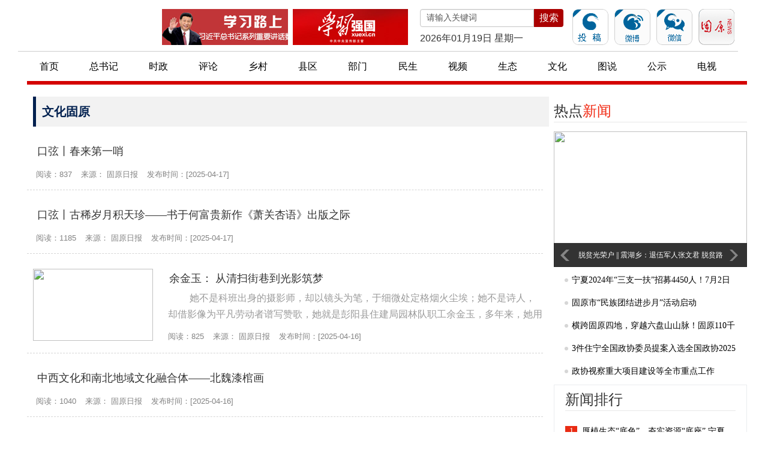

--- FILE ---
content_type: text/html; charset=utf-8
request_url: https://www.gyxww.net/lists/35.html?p=11
body_size: 7125
content:
<!DOCTYPE html>
<html class="page_index_">

<head>

  <meta http-equiv="Content-Type" content="text/html; charset=utf-8">
  <meta http-equiv="X-UA-Compatible" content="IE=edge,chrome=1">
  <meta name="viewport" content="width=device-width,initial-scale=1.0,maximum-scale=1.0,user-scalable=no">
  <meta name="format-detection" content="telephone=no">
  <meta name="apple-mobile-web-app-capable" content="yes">
  <meta name="apple-mobile-web-app-status-bar-style" content="black">
  <meta name="keywords" content="">
  <meta name="description" content="固原新闻网由固原市新闻传媒中心主办，依托报纸和电视台等新闻资源，以文字、图片、视频、直播等新媒体技术实时报道和宣传固原，更好地宣传党的政策,弘扬主旋律宣传正能量,服务于固原当地群众。">
  <title>文化固原 - 固原新闻网</title>
  <link href="/static/cms/css/guozi/bootstrap.min.css?v=1.0.0" rel="stylesheet" type="text/css" />
  <link href="/static/cms/css/guozi/list.css?v=1.3.4" rel="stylesheet" type="text/css" >
  <link href="/static/cms/css/guozi/common.css?1.2.1" rel="stylesheet" type="text/css" />
<script>
        document.write('<link rel="stylesheet" href="/static/cms/css/guozi/xiji2020.css?v=' + Math.round(Math.random() * (+new Date())) + '">');
    </script>
  <script type="text/javascript" src="/static/cms/js/jquery.min.js"></script>
  <script type="text/javascript" src="/static/cms/js/jquery.SuperSlide.2.1.3.js"></script>
  <!-- 请置于所有广告位代码之前 -->
<body>
  <div class="container">
  <!--头部开始-->
  <div class="row homeTop">
	<div class="col-sm-log">
		 <div class="logoBox"><img src="/uploads/admin/202110/6162c19e51391.jpg" alt=""></div>
	</div>
	<div class="col-sm-xjp"><a href="http://cpc.people.com.cn/xuexi/" target="_blank"><img
				   src="/static/cms/images/20181221sygg1.jpg" alt=""></a></div>
	<div class="col-sm-xjx"><a href="https://www.xuexi.cn/" target="_blank"><img
				   src="/static/cms/images/xxqg.jpg" alt=""></a>
	</div>
	<div class="col-sm-seach">
		 <ul style="float: left; width: 100%;">
			  <li>
				   <form id="searchform" method="POST" action="/search/index.html"><input type="text"
							 name="keyword" class="form-control"
							 onBlur="if(this.value=='') this.value='请输入关键词';"
							 onfocus="if(this.value=='请输入关键词') this.value='';" value="请输入关键词"> <span
							 onclick="document.getElementById('searchform').submit();">搜索</span>
				   </form>
			  </li>
			  <li>
				   <h5>2020年5月12日 20:19:35 星期二</h5>
			  </li>
		 </ul>


	</div>
	<script>
		 function CurentTime() {
			  var show_day = new Array('星期日','星期一', '星期二', '星期三', '星期四', '星期五', '星期六');

			  var now = new Date();
			  var year = now.getFullYear();       //年
			  var month = now.getMonth() + 1;     //月
			  var day = now.getDate();            //日

			  var Hours = now.getHours();     //时
			  var minutes = now.getMinutes();
			  var second = now.getSeconds();
			  var clock = year + "年";
			  var xinqi = now.getDay();
			  if (month < 10)
				   clock += "0";
			  clock += month + "月";
			  if (day < 10)
				   clock += "0";
			  clock += day + "日   ";
			  clock += show_day[now.getDay()];

			  $(".col-sm-seach h5").html(clock)
			  return (clock);

		 }
		 CurentTime();
	</script>
	<div class="col-sm-app"><a target="_blank" id="app" href="/view/2196.html"></a> <a target="_blank" id="wb"
			  href="https://weibo.com/gyrbwb"></a> <a target="_blank" id="wx"
			  href="/view/2227.html"></a> <a id="lht" href="/view/2228.html"></a></div>
	<div class="topNav">
		 <ul class="nav">
			  <li><a href="http://www.gyxww.net" target="_blank">首页</a></li>
			  			  <li><a href="https://www.gyxww.net/lists/49.html" target="_blank">总书记</a></li>
			  			  <li><a href="https://www.gyxww.net/lists/28.html" target="_blank">时政</a></li>
			  			  <li><a href="https://www.gyxww.net/lists/29.html" target="_blank">评论</a></li>
			  			  <li><a href="https://www.gyxww.net/lists/31.html" target="_blank">乡村</a></li>
			  			  <li><a href="https://www.gyxww.net/lists/30.html" target="_blank">县区</a></li>
			  			  <li><a href="https://www.gyxww.net/lists/39.html" target="_blank">部门</a></li>
			  			  <li><a href="https://www.gyxww.net/lists/33.html" target="_blank">民生</a></li>
			  			  <li><a href="https://www.gyxww.net/lists/34.html" target="_blank">视频</a></li>
			  			  <li><a href="https://www.gyxww.net/lists/41.html" target="_blank">生态</a></li>
			  			  <li><a href="https://www.gyxww.net/lists/35.html" target="_blank">文化</a></li>
			  			  <li><a href="https://www.gyxww.net/lists/36.html" target="_blank">图说</a></li>
			  			  <li><a href="https://www.gyxww.net/lists/51.html" target="_blank">公示</a></li>
			  			  <li><a href="https://www.gyxww.net/lists/52.html" target="_blank">电视</a></li>
			  		 </ul>
	</div>
</div>
  <!--头部结束-->
  <!--内容-->
  <div id="main">
    <div class="w">
      <div class="banner clearfix"><span class="cms_block_span">
        
          <div class="xx"></div>
          
          <div class="list clearfix mt20">
            <div class="list fl">
              <div class="h"><i></i>文化固原</div>
              <div class="b" style="height:auto;" id="sort_body">
                <ul>
                                    <li>
                    <div></div>
                    <div class="con-right">
                      <div class="tit_flex">
                        <h1 style="width: 630px"><a target="_blank" href="/content/20250417/114979.html">口弦丨春来第一哨</a></h1>
                      </div>
                                            <div class="time">
                        <span>阅读：837</span><span>来源： 固原日报</span><span>发布时间：[2025-04-17]</span>
                      </div>
                      </div>

                    </li>
                                    <li>
                    <div></div>
                    <div class="con-right">
                      <div class="tit_flex">
                        <h1 style="width: 630px"><a target="_blank" href="/content/20250417/114978.html">口弦丨古稀岁月积天珍——书于何富贵新作《萧关杏语》出版之际</a></h1>
                      </div>
                                            <div class="time">
                        <span>阅读：1185</span><span>来源： 固原日报</span><span>发布时间：[2025-04-17]</span>
                      </div>
                      </div>

                    </li>
                                    <li>
                    <div><img class="mimg" src="http://gyxww-net.oss-cn-beijing.aliyuncs.com/admin/202504/2025041610112600045367.jpg"></div>
                    <div class="con-right">
                      <div class="tit_flex">
                        <h1 style="width: 630px"><a target="_blank" href="/content/20250416/114858.html">余金玉： 从清扫街巷到光影筑梦</a></h1>
                      </div>
                      <p><a target="_blank" href="/content/20250416/114858.html"> 她不是科班出身的摄影师，却以镜头为笔，于细微处定格烟火尘埃；她不是诗人，却借影像为平凡劳动者谱写赞歌，她就是彭阳县住建局园林队职工余金玉，多年来，她用镜头记录市井烟火，致敬平凡生活中的不平凡。...</a></p>                      <div class="time">
                        <span>阅读：825</span><span>来源： 固原日报</span><span>发布时间：[2025-04-16]</span>
                      </div>
                      </div>

                    </li>
                                    <li>
                    <div></div>
                    <div class="con-right">
                      <div class="tit_flex">
                        <h1 style="width: 630px"><a target="_blank" href="/content/20250416/114855.html">中西文化和南北地域文化融合体——北魏漆棺画</a></h1>
                      </div>
                                            <div class="time">
                        <span>阅读：1040</span><span>来源： 固原日报</span><span>发布时间：[2025-04-16]</span>
                      </div>
                      </div>

                    </li>
                                    <li>
                    <div></div>
                    <div class="con-right">
                      <div class="tit_flex">
                        <h1 style="width: 630px"><a target="_blank" href="/content/20250411/114435.html">西吉一小举行读书沙龙分享会</a></h1>
                      </div>
                                            <div class="time">
                        <span>阅读：430</span><span>来源：今日固原新闻客户端</span><span>发布时间：[2025-04-11]</span>
                      </div>
                      </div>

                    </li>
                                    <li>
                    <div></div>
                    <div class="con-right">
                      <div class="tit_flex">
                        <h1 style="width: 630px"><a target="_blank" href="/content/20250411/114433.html">书香为伴丨《我的阿勒泰》：来自草原自由莽撞的风</a></h1>
                      </div>
                                            <div class="time">
                        <span>阅读：360</span><span>来源：今日固原新闻客户端</span><span>发布时间：[2025-04-11]</span>
                      </div>
                      </div>

                    </li>
                                    <li>
                    <div><img class="mimg" src="http://gyxww-net.oss-cn-beijing.aliyuncs.com/admin/202504/2025040814175200029622.jpg"></div>
                    <div class="con-right">
                      <div class="tit_flex">
                        <h1 style="width: 630px"><a target="_blank" href="/content/20250408/114184.html">固原市文联、作协与新疆胡杨河市文联、作协结成“新时代文学攀登友好协作单位”</a></h1>
                      </div>
                      <p><a target="_blank" href="/content/20250408/114184.html">4月5日，固原市文联、作协与新疆生产建设兵团第七师胡杨河市文联、作协结成“新时代文学攀登友好协作单位”。...</a></p>                      <div class="time">
                        <span>阅读：1110</span><span>来源：</span><span>发布时间：[2025-04-08]</span>
                      </div>
                      </div>

                    </li>
                                    <li>
                    <div></div>
                    <div class="con-right">
                      <div class="tit_flex">
                        <h1 style="width: 630px"><a target="_blank" href="/content/20250326/113279.html">非遗｜南味居：一口糕点里的记忆和文化</a></h1>
                      </div>
                                            <div class="time">
                        <span>阅读：661</span><span>来源：今日固原新闻客户端</span><span>发布时间：[2025-03-26]</span>
                      </div>
                      </div>

                    </li>
                                    <li>
                    <div><img class="mimg" src="http://gyxww-net.oss-cn-beijing.aliyuncs.com/admin/202503/2025032514250300015811.png"></div>
                    <div class="con-right">
                      <div class="tit_flex">
                        <h1 style="width: 630px"><a target="_blank" href="/content/20250325/113210.html">宁夏自然资源科普讲解大赛固原赛区预选赛举行</a></h1>
                      </div>
                      <p><a target="_blank" href="/content/20250325/113210.html">3月25日，2025年宁夏自然资源科普讲解大赛固原赛区预选赛在市新闻传媒中心举行。比赛由市自然资源局主办，宁夏六盘韵文化传媒有限公司承办。...</a></p>                      <div class="time">
                        <span>阅读：860</span><span>来源：今日固原新闻客户端</span><span>发布时间：[2025-03-25]</span>
                      </div>
                      </div>

                    </li>
                                    <li>
                    <div></div>
                    <div class="con-right">
                      <div class="tit_flex">
                        <h1 style="width: 630px"><a target="_blank" href="/content/20250324/113118.html">固原市作协荣膺“文艺工作表现突出集体”</a></h1>
                      </div>
                                            <div class="time">
                        <span>阅读：745</span><span>来源：今日固原新闻客户端</span><span>发布时间：[2025-03-24]</span>
                      </div>
                      </div>

                    </li>
                                    <li>
                    <div><img class="mimg" src="http://gyxww-net.oss-cn-beijing.aliyuncs.com/admin/202503/2025032320322200021689.jpg"></div>
                    <div class="con-right">
                      <div class="tit_flex">
                        <h1 style="width: 630px"><a target="_blank" href="/content/20250323/113086.html">固原市第三届青少年科技创新大赛暨西吉县第一届“石榴籽”杯青少年科技创新大赛成功举办</a></h1>
                      </div>
                      <p><a target="_blank" href="/content/20250323/113086.html">​3月23日，固原市第三届青少年科技创新大赛暨西吉县第一届“石榴籽”杯青少年科技创新大赛在西吉县羽乒馆成功举办，为全市青少年打造了一个尽情展现科技创新才华的宽广舞台，极大地激发了青少年对科学探索的浓厚...</a></p>                      <div class="time">
                        <span>阅读：849</span><span>来源：今日固原新闻客户端</span><span>发布时间：[2025-03-23]</span>
                      </div>
                      </div>

                    </li>
                                    <li>
                    <div></div>
                    <div class="con-right">
                      <div class="tit_flex">
                        <h1 style="width: 630px"><a target="_blank" href="/content/20250321/112885.html">《透过地理看历史》</a></h1>
                      </div>
                                            <div class="time">
                        <span>阅读：1009</span><span>来源： 固原日报</span><span>发布时间：[2025-03-21]</span>
                      </div>
                      </div>

                    </li>
                                    <li>
                    <div></div>
                    <div class="con-right">
                      <div class="tit_flex">
                        <h1 style="width: 630px"><a target="_blank" href="/content/20250320/112818.html">口弦 | “三二八”往事</a></h1>
                      </div>
                                            <div class="time">
                        <span>阅读：455</span><span>来源： 固原日报</span><span>发布时间：[2025-03-20]</span>
                      </div>
                      </div>

                    </li>
                                    <li>
                    <div></div>
                    <div class="con-right">
                      <div class="tit_flex">
                        <h1 style="width: 630px"><a target="_blank" href="/content/20250320/112797.html">乡村小卖部里的农民女作家</a></h1>
                      </div>
                                            <div class="time">
                        <span>阅读：597</span><span>来源：新华社</span><span>发布时间：[2025-03-20]</span>
                      </div>
                      </div>

                    </li>
                                    <li>
                    <div></div>
                    <div class="con-right">
                      <div class="tit_flex">
                        <h1 style="width: 630px"><a target="_blank" href="/content/20250320/112793.html">口弦 | 幸福很简单</a></h1>
                      </div>
                                            <div class="time">
                        <span>阅读：467</span><span>来源： 固原日报</span><span>发布时间：[2025-03-20]</span>
                      </div>
                      </div>

                    </li>
                                  </ul>
              </div>
              <!--分页-->
              <div id="page" class="clearfix mt30">
                <a href='/lists/35.html?p=1'>首页</a> <a href='/lists/35.html?p=10'>上一页</a>  <span class='ellipsis'>...</span><a href='/lists/35.html?p=9'>9</a><a href='/lists/35.html?p=10'>10</a><a class='active' href='#'>11</a><a href='/lists/35.html?p=12'>12</a><a href='/lists/35.html?p=13'>13</a><span class='ellipsis'>...</span>  <a href='/lists/35.html?p=12'>下一页</a> <a href='/lists/35.html?p=55'>末页</a> <span class='total-page'>共 55 页</span>              </div>

              <!--分页-->
            </div>
            <div class="sidebar cont">
              <div class="box17 box322">
                <div class="sbox pbox">
                  <div class="h"><a href="javascript:void(0);" target="_blank">热点<em>新闻</em></a></div>
                  <div class="b">
                      <div id="rdhdBox">
                        <div class="hd"></div>
                        <div class="bd">
                          <ul>
                                                        <li><a href="/content/20200603/309.html" target="_blank"><img src="/uploads/admin/202110/6172b02cd79bd.jpg" height="226"
                                  width="322" />
                                <p>脱贫光荣户 || 震湖乡：退伍军人张文君 脱贫路上“领头羊”</p><em></em>
                              </a></li>
                                                        <li><a href="/content/20210914/1792.html" target="_blank"><img src="/uploads/admin/202109/61404bd9ea741.jpeg" height="226"
                                  width="322" />
                                <p>首批76个宁夏特色旅游村镇名单公布！</p><em></em>
                              </a></li>
                                                        <li><a href="/content/20200605/319.html" target="_blank"><img src="/uploads/admin/202110/6172af7a10dcf.jpg" height="226"
                                  width="322" />
                                <p>沙沟乡：扶贫小车间 脱贫大作为</p><em></em>
                              </a></li>
                            
                          </ul>
                        </div>
                        <a class="btn prev"></a>
                        <a class="btn next"></a>
                      </div>
                      <ul class="list14">
                                                <li><a href="/content/20240625/87385.html" target="_blank"><i></i>宁夏2024年“三支一扶”招募4450人！7月2日开始报名</a></li>
                                                <li><a href="/content/20230831/53170.html" target="_blank"><i></i>固原市“民族团结进步月”活动启动</a></li>
                                                <li><a href="/content/20260110/137995.html" target="_blank"><i></i>横跨固原四地，穿越六盘山山脉！固原110千伏电网“主动脉”升级投运</a></li>
                                                <li><a href="/content/20260114/138313.html" target="_blank"><i></i>3件住宁全国政协委员提案入选全国政协2025年度好提案</a></li>
                                                <li><a href="/content/20251101/131846.html" target="_blank"><i></i>政协视察重大项目建设等全市重点工作</a></li>
                                              </ul>
                      <!--enorth cms block end [ name="rdhd2017" cost="94"]-->
                    </span>
                  </div>
                </div>
              </div>



              <div class="box box23 border">
                <div class="sbox">
                  <div class="h"><a href="javascript:;">新闻排行</a></div>
                  <div class="b">
                    <ul class="list16"><span class="cms_block_span">
                                                <li><a href="/content/20231224/67078.html" target="_blank"><i>1</i>厚植生态“底色”，夯实资源“底座” 宁夏以“六权”改革促高质量发展纪实</a></li>
                                                <li><a href="/content/20251004/129343.html" target="_blank"><i>2</i>【欢度国庆】宁夏文旅市场人气旺消费热<br>假期首日接待国内游客44.3万人次，旅游花费2.6亿元</a></li>
                                                <li><a href="/content/20250207/109641.html" target="_blank"><i>3</i>宁夏217万余人次享受医保“双通道”政策红利</a></li>
                                                <li><a href="/content/20250419/115192.html" target="_blank"><i>4</i>小小纸条大大的爱</a></li>
                                                <li><a href="/content/20260110/138042.html" target="_blank"><i>5</i>丁玲：困境儿童的心灵“摆渡人”</a></li>
                                                <li><a href="/content/20260114/138376.html" target="_blank"><i>6</i>百名固原学子赴京研学：跨越山河触摸历史 笃行不辍点燃梦想</a></li>
                                                <li><a href="/content/20250902/126545.html" target="_blank"><i>7</i>“六盘保姆”助力家政从业者“更上一层楼”</a></li>
                                                <li><a href="/content/20240907/95977.html" target="_blank"><i>8</i>一束闪亮而夺目的光——追忆烈士苗鉴成长的故事</a></li>
                                                <li><a href="/content/20250206/109584.html" target="_blank"><i>9</i>固原市文化场馆多彩活动迎新春</a></li>
                                                <li><a href="/content/20250427/115813.html" target="_blank"><i>10</i>市政协开展青少年心理健康教育讲座</a></li>
                        
                      </span></ul>
                  </div>
                </div>
              </div>

    
              <div class="box box19 border">
                <div class="sbox">
                  <div class="b">
                    <span class="cms_block_span">
                      <ul class="item-img2 clearfix">
                                                <li><a href="/content/20260107/137756.html" target="_blank"><img
                              src="http://gyxww-net.oss-cn-beijing.aliyuncs.com/admin/202601/2026010715051600060897.jpg" width="144" />
                            <p>雪后的沈家河生态湿地公园</p><em></em>
                          </a></li>
                                                  <li><a href="https://mp.weixin.qq.com/s/eTNgjNm-XOncnBv1-1_8SQ" target="_blank"><img
                              src="http://gyxww-net.oss-cn-beijing.aliyuncs.com/admin/202510/2025102808521000050216.jpg" width="144" />
                            <p>秋天把最后的浪漫，都给了六盘山</p><em></em>
                          </a></li>
                                                </ul>
                      <ul class="list14">
                                                <li><a href="/content/20251022/130886.html" target="_blank"><i></i>秋日固原：半城黄叶半城秋</a></li>
                                                <li><a href="/content/20251022/130884.html" target="_blank"><i></i>西海固的金秋，赛江南！</a></li>
                                                <li><a href="/content/20251018/130592.html" target="_blank"><i></i>丹霞映金秋 固原正斑斓</a></li>
                                                <li><a href="https://mp.weixin.qq.com/s/dMVQvX_UC1cmDm_iQGcEew" target="_blank"><i></i>从2只到6只！白鹭为何恋上泾源？</a></li>
                                              </ul>
                      <!--enorth cms block end [ name="xxlb2017_2" cost="86"]-->
                    </span>
                  </div>
                </div>
              </div>




            </div>
          </div>
      </div>
    </div>
    <!--内容-->
    <!--尾部-->
  </div>
    <script>
      jQuery("#rdhdBox").slide({ titCell: ".hd ul", mainCell: ".bd ul", autoPage: true, effect: "leftLoop", autoPlay: true, interTime: 4000, vis: 1 });
    </script>
</div>
    <!--尾部-->
    <div class="partner-con cf on">
    <p>
                <a href="http://www.people.com.cn/" target="_blank">人民网</a>|         <a href="http://www.xinhuanet.com/" target="_blank">新华网</a>|         <a href="http://www.gmw.cn/" target="_blank">光明网</a>|         <a href="http://www.nxjjjc.gov.cn/" target="_blank">宁夏纪委监察厅网站</a>|         <a href="http://www.nxdjw.gov.cn/" target="_blank">宁夏党建网</a>|         <a href="http://www.nxpta.gov.cn/" target="_blank">宁夏人事考试中心</a>|         <a href="http://www.gyxww.net" target="_blank">固原新闻网</a>|         <a href="http://www.nxgy.gov.cn/" target="_blank">固原政府网</a>|         <a href="https://www.nxnews.net/" target="_blank">宁夏新闻网</a>|     </p>

</div>

<div class="footer">
    <div class="footer-inner cf">
        <div class="link">
            <div class="about">
                <!-- IPv6-test.com button BEGIN -->
                <a href="https://ipw.cn/ipv6webcheck/?site=www.gyxww.net/" title="本站支持IPv6访问" target='_blank'><img style='display:inline-block;vertical-align:middle' alt="本站支持IPv6访问" src="https://static.ipw.cn/icon/ipv6-s1.svg"></a>
                <!-- IPv6-test.com button END -->
                <a href="/about/about.html" target="_blank">关于我们</a>|<a href="/about/ads.html" target="_blank">广告联系</a>|
                <a href="/about/job.html" target="_blank">申请链接</a>|<a href="/about/lx.html" target="_blank">联系我们</a>|<a href="/about/sm.html" target="_blank">免责声明</a>
            </div>
        </div>
        <div class="info">
            <p style="text-align:center;"><font size="3">备案编号：<a href="http://beian.miit.gov.cn/" style="">宁ICP备2022000389号</a>&nbsp;|&nbsp;<img src="https://run.gyxww.net/uploads/admin/202111/61985047e69b1.png" alt=""/><a href="http://www.beian.gov.cn/portal/registerSystemInfo?recordcode=64040202000063" style="">宁公网安备 64040202000063号</a>&nbsp;|&nbsp;互联网新闻信息服务许可证&nbsp;64120210002</font></p><p style="text-align:center;"><font size="3">地址：固原市原州区上海路与古雁街交叉路口往北约130米&nbsp;</font></p><p style="text-align:center;"><font size="3">固原市新闻传媒中心版权所有，未经书面授权禁止使用&nbsp; 法律顾问：姜修欣</font></p><p style="text-align:center;"><font size="3">COPYRIGHT © BY WWW.GYXWW.NET ALL RIGHTS RESERVED</font></p>        </div>

        <div class="trust-center">
            <div class="img_box">
                <div class="ico">
                    <a target="_blank" href="https://si.trustutn.org/info?sn=174200923040123205360&amp;certType=1">
                        <img src="https://www.gyxww.net/static/cms/images/sd.jpg"
                            alt=""></a>
                </div>
                <div class="ico">
                    <a id="_xinchacharenzheng_cert_vip_ssl" style="text-decoration:none;" target="_blank" href="https://xyt.xcc.cn/getpcInfo?sn=1437327018159308800&language=CN&certType=8&url=www.gyxww.net">
                        <img src="https://www.gyxww.net/static/cms/images/jmb.jpg" style="width: 32px; height: 32px;">
                    </a>
                </div>
                <div class="ico">
                    <a target="_blank" href="https://xyt.xinchacha.com/pcinfo?sn=468189941097172992&amp;certType=6"><img src="https://www.gyxww.net/static/cms/images/xcc.jpg" alt=""></a>
                </div>
                <div class="icon">
                    <a target="_blank" href="https://www.nxnews.net/zt/2020/nxhlwpypt/qmpy/202006/t20200610_6743987.html"><img src="https://www.gyxww.net/static/cms/images/20180608fdbg24.png" alt=""></a>
                </div>
                <div class="ico">
                   <img src="https://www.gyxww.net/static/cms/images/blxxjb.png" alt="">
                </div>
            </div>
        </div>
    </div>
</div>

</body>

</html>

--- FILE ---
content_type: text/css
request_url: https://www.gyxww.net/static/cms/css/guozi/list.css?v=1.3.4
body_size: 701
content:
.container {
    width: 1220px;
    margin: 0 auto;
}
.col-sm-log {
    width: 220px;
    height: 65px;
    margin-top: 10px;
    float: left;
    overflow: hidden;
    margin-left: 10px;
}
.col-sm-xjp {
    width: 210px;
    height: 60px;
    margin-left: 10px;
    margin-top: 15px;
    float: left;
    overflow: hidden;
}
.col-sm-xjx {
    width: 210px;
    height: 60px;
    margin-top: 15px;
    float: left;
    overflow: hidden;
}
.col-sm-seach {
    width: 20%;
    height: 60px;
    margin-top: 15px;
    margin-left: 10px;
    float: left;
    overflow: hidden;
}
.col-sm-app {
    width: 288px;
    height: 60px;
    margin-top: 15px;
    float: left;
    overflow: hidden;
}
.topNav {
    float: left;
    padding: 0px;
    width: 100%;
}
.topNav .nav {
    width: 1200px;
    height: 50px;
    display: flex;
    justify-content: space-between;
    padding: 0px;
    margin-top: 10px;
    border-top: 1px solid #ccc;
}
.topNav .nav li {
    height: 50px;
    line-height: 30px;
    text-align: center;
}
.nav>li {
    position: relative;
    display: block;
}
.nav>li>a {
    position: relative;
    display: block;
    padding: 10px 15px;
}
.logoBox {
    padding: 5px 0 0 0;
}
.logoBox img {
    width: 220px;
}
.col-sm-seach ul li {
    height: 30px;
}
.col-sm-seach ul li h5{
    margin-top: 10px;
}

.homeTop li input {
    float: left;
}
.homeTop li:first-child span {
    cursor: pointer;
    padding: 3px 5px;
    color: #fff;
    float: left;
    display: block;
    width: 20%;
    height: 30px;
    background-color: #aa0000;
    border-radius: 0 4px 4px 0;
    text-align: center;
}

a#app {
    background-position: -206px -139px;
}
a#wb {
    background-position: -132px -139px;
}
a#wx {
    background-position: -280px -139px;
}
a#lht {
    background-position: -56px -139px;
}
.col-sm-app a {
    float: left;
    display: block;
    margin-left: 10px;
    width: 60px;
    height: 60px;
    background-image: url(../../images/icon.png);
    font-size: 0;
    -webkit-transition: all 0.2s ease-in-out;
    -moz-transition: all 0.2s ease-in-out;
    -o-transition: all 0.2s ease-in-out;
    transition: all 0.2s ease-in-out;
}
.sidebar{
    float: right;
}
@media screen and (max-width: 960px) {
    .container {
        width: 100% !important;
        margin: 0 auto !important;
        padding: 0 !important;
    }
    .col-sm-xjp{
        display: none;
    }
    .col-sm-xjx {
        display: none;
    }
    .footer-inner {
        display: none;
    }
    .col-sm-app{
        display: none;
    }
    .nav>li>a {
        padding: 5px 10px !important;
    }
    .homeTop{
        margin: 0 !important;
        padding: 0 !important;
    }
    .col-sm-log {
        width: 180px;
    }
    .logoBox img {
        width: 160px;
    }
    .col-sm-seach {
        width: 45%;
    }
    .topNav .nav {
        width: 100%;
        height: auto !important;
        flex-wrap: wrap;
    }
    .topNav .nav li {
        height: 30px;
        line-height: 20px;
        text-align: center;
    }
    .sidebar{
        display: none;
    }
    .list .list .b li h1 {
        text-indent: 0px;
    }
}

--- FILE ---
content_type: image/svg+xml
request_url: https://static.ipw.cn/icon/ipv6-s1.svg
body_size: 3836
content:
<?xml version="1.0" encoding="UTF-8"?>
<svg width="190px" height="36px" viewBox="0 0 190 36" version="1.1" xmlns="http://www.w3.org/2000/svg" xmlns:xlink="http://www.w3.org/1999/xlink">
    <title>07C160-ipv6</title>
    <g id="07C160-ipv6" stroke="none" stroke-width="1" fill="none" fill-rule="evenodd">
        <g id="编组-2备份" transform="translate(5.000000, 4.000000)">
            <rect id="矩形备份" stroke="#07C160" x="0.5" y="0.5" width="180" height="27" rx="5"></rect>
            <text id="本站已支持-IPv6-访问" font-family="PingFangSC-Regular, PingFang SC" font-size="14" font-weight="normal" fill="#07C160">
                <tspan x="32" y="19">本站已支持 </tspan>
                <tspan x="106.662" y="19" font-family="PingFangSC-Semibold, PingFang SC" font-weight="500">IPv6 </tspan>
                <tspan x="139.576" y="19">访问</tspan>
            </text>
            <g id="编组备份" transform="translate(13.000000, 5.000000)" fill="#07C160" fill-rule="nonzero">
                <path d="M12.8909648,6.38528817 L13.2863576,5.05666477 C13.360741,4.8069981 13.2883511,4.53671816 13.0991387,4.35765114 L12.0922832,3.40467174 L11.7705341,2.05628057 C11.7097987,1.80289896 11.5121022,1.60499523 11.2587206,1.5446932 L9.91053677,1.22271805 L8.95755735,0.216069819 C8.82709871,0.0781888525 8.64566177,0 8.45584445,0 C8.39009639,0 8.32351917,0.00929038713 8.25856256,0.0286435642 L6.93003341,0.424243744 L5.60142886,0.0286435642 C5.53753346,0.00961199669 5.47121222,0 5.40454272,0 C5.21464003,0 5.03309282,0.0780823686 4.90262252,0.216069819 L3.94962425,1.22271805 L2.60123311,1.54467436 C2.34784311,1.60516196 2.15003067,1.80305455 2.08964574,2.05646904 L1.76768941,3.4046529 L0.761041195,4.3576323 C0.571805883,4.53657858 0.499594189,4.80688245 0.573841061,5.05664593 L0.969233959,6.38526931 L0.573841061,7.71368542 C0.499516327,7.96340772 0.571884893,8.23370802 0.761041195,8.4128875 L1.76768941,9.36567847 L2.08964574,10.7138812 C2.15005445,10.9672824 2.3478564,11.1651645 2.60123311,11.2256758 L3.94962425,11.5476322 L4.90262252,12.5542992 C5.03309931,12.6922728 5.21464567,12.7703318 5.40454272,12.7703318 C5.47030962,12.7703318 5.53647225,12.7610787 5.60142886,12.7414994 L6.93005225,12.3461065 L8.25858142,12.7414994 C8.32257884,12.7607032 8.38904675,12.7703318 8.45586328,12.7703318 C8.64567406,12.7703318 8.82710848,12.6921626 8.9575762,12.5542992 L9.91055561,11.5476322 L11.2587395,11.2256758 C11.5121371,11.1651204 11.7099882,10.9672765 11.770553,10.7138812 L12.092302,9.36567847 L13.0989691,8.4128875 C13.2881856,8.23375278 13.3608118,7.96341122 13.2863576,7.71368542 L12.8909648,6.38528817 Z M6.93003341,2.959247 C8.8371229,2.959247 10.3831916,4.50512731 10.3831916,6.41231102 C10.3831916,8.31930627 8.8371229,9.86539389 6.93003341,9.86539389 C5.02283085,9.86539389 3.47715782,8.31932513 3.47715782,6.41231102 C3.47715782,4.50512731 5.02284969,2.959247 6.93003341,2.959247 Z M1.71682841,12.3636694 L0.105369645,16.2678303 C0.105369645,16.2678303 -0.359427121,17.1354824 0.663370735,17.0735597 C1.68575403,17.0116371 2.55361334,17.0425042 2.55361334,17.0425042 L3.85478046,18.3130115 C3.85478046,18.3130115 4.35065161,18.9638023 4.72263979,18.3130115 C5.09423223,17.6622395 6.6128824,13.6959298 6.6128824,13.6959298 C6.6128824,13.6959298 4.81544839,14.4705848 3.63812656,13.3552044 C2.46042786,12.239598 1.71682841,12.3636694 1.71682841,12.3636694 L1.71682841,12.3636694 Z M12.2831579,12.3636694 L13.8946167,16.2678303 C13.8946167,16.2678303 14.3593947,17.1354824 13.3368041,17.0735597 C12.3141947,17.0116371 11.4467688,17.0425042 11.4467688,17.0425042 L10.1451871,18.3130115 C10.1451871,18.3130115 9.64931591,18.9638023 9.27772346,18.3130115 C8.90571646,17.6622395 7.38748086,13.6959298 7.38748086,13.6959298 C7.38748086,13.6959298 9.18451914,14.4705848 10.3622367,13.3552044 C11.5395585,12.239598 12.2831579,12.3636694 12.2831579,12.3636694 L12.2831579,12.3636694 Z" id="形状"></path>
            </g>
        </g>
    </g>
</svg>